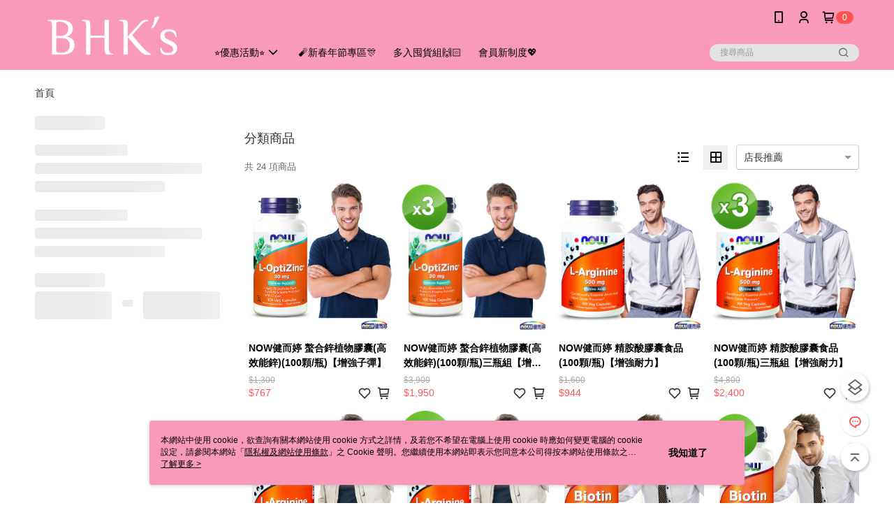

--- FILE ---
content_type: text/html; charset=utf-8
request_url: https://www.bhksapp.com.tw/v2/official/SalePageCategory/258
body_size: 14458
content:
<!DOCTYPE html>
<html>
<head>
  <title>型男◆自信精氣神 | NOW健而婷商品推薦 | BHK&#x27;s 無瑕机力</title>
  <meta property="og:title" content="型男◆自信精氣神 | NOW健而婷商品推薦 | BHK&#x27;s 無瑕机力">
  <meta property="og:type" content="website">
  <meta property="og:url" content="https://www.bhksapp.com.tw/v2/official/SalePageCategory/258">
  <meta property="og:description" content="BHK&#x27;s 無瑕机力提供型男◆自信精氣神相關優惠與推薦商品價格可供挑選，線上選購NOW健而婷相關商品輕鬆簡單，更多型男◆自信精氣神就在BHK&#x27;s 無瑕机力">
  <meta name="fb:app_id" content="517069678340432">
  <meta name="viewport" content="width=device-width, initial-scale=1">
  <meta name="description" content="BHK&#x27;s 無瑕机力提供型男◆自信精氣神相關優惠與推薦商品價格可供挑選，線上選購NOW健而婷相關商品輕鬆簡單，更多型男◆自信精氣神就在BHK&#x27;s 無瑕机力">
  <meta name="keywords" content="型男◆自信精氣神,NOW健而婷">
  <link rel="alternate" hreflang="x-default" href="https://www.bhksapp.com.tw/v2/official/SalePageCategory/258" />
  <link rel="alternate" href="https://www.bhksapp.com.tw/v2/official/SalePageCategory/258?lang&#x3D;zh-TW" hreflang="zh-TW" />
  <link rel="canonical" href="https://www.bhksapp.com.tw/v2/official/SalePageCategory/258" />
  <link rel='stylesheet' href='https://cms-static.cdn.91app.com/lib/cms-theme-core/3.88.1/css/desktop.default.css?v=3.88.1'> 
  <link rel='stylesheet' href='https://cms.cdn.91app.com/cms/common/iconFonts/v1.1.15/nine1/nine1.css' />
  
  <script>
      (function (global) {
          global.nineyi = global.nineyi || {};
          (function (nineyi) {
              nineyi.shopId = 16;
              nineyi.dependencies = {"imageServiceConfig":{"contentImagesPath":"contents/images","contentIcoPath":"contents/ico","imagePath":"images/original/","imageHost":"https://cms-static.cdn.91app.com/"},"isClearCache":false,"browsingMode":"desktop","device":"desktop","apiConfig":{"serverApiHost":"https://webapi-internal.91app.io/","clientApiHost":"/","isEnableCdnApi":true,"cdnApiHost":"https://webapi.91app.com/","bffHost":"https://fts-api.91app.com","ftsHost":"https://fts-api.91app.com/cms/v1","ftsHostTemp":"https://fts-api.91app.com"},"machineName":"catalog-76658f5866-qql95","fetchTimeout":"8000","env":"prod","isBot":false,"isGooglebot":false,"shopDomainName":"www.bhksapp.com.tw","pageName":"category","routerPath":"","requestFullUrl":"https://www.bhksapp.com.tw/v2/official/SalePageCategory/258","shopId":16,"isFromApp":false,"isShowCustomerServiceCenter":true,"isIE":false,"clientIp":"3.131.135.107","shopProfile":{"DomainType":"Official","AvailableDomain":"","ShopBasicInfo":{"ShopId":16,"ShopName":"BHK's 無瑕机力","ShopStatus":"Open","HasPreviewPermission":false,"ShopStartDate":"/Date(1681315200000+0800)/","ShopDomain":"www.bhksapp.com.tw","IosAppId":"659183291","AndroidPackageName":"com.nineyi.shop.s000016","IsAdultShop":false,"SsoDomain":"www.bhksapp.com.tw","ShopType":"Main","ThemeColor":"Light","HasApp":true,"LayoutType":"Activity","RefUrl":"https://bmai.app/4418aaa7","HasBrandStory":true,"HasShopSummary":true,"StoreTotalCount":0,"DesktopLayoutLogo":"https://img.91app.com/webapi/images/s/ShopOfficialDesktopLayoutLogo/16/16logo?v=202601281148","MobileLayoutLogo":"https://img.91app.com/webapi/images/s/ShopOfficialMobileLayoutLogo/16/16logo?v=202601281148","PageTitle":"BHK's 官方APP","FavIconUrl":"https://img.91app.com/webapi/images/o/16/16/ShopFavicon/16/16favicon?v=202601281148","AppleTouchIconUrl":"//img.91app.com/webapi/images/t/512/512/ShopIcon/16/0/01281212","EnableSendAppLinkSMS":true,"ShopAppNameList":[{"AppName":"BHK's","OSTypeDef":"Android"},{"AppName":"BHK's","OSTypeDef":"iOS"}],"MetaDescription":"官方唯一APP，BHK's 台灣保健領導品牌，堅持足量保養概念，以策劃潔淨無多餘添加的保養為初衷，專業團隊不斷精進研發，打造更適合你的產品。堅持最好的，因為你值得。","MetaKeywords":"BHK's,UNIQMAN,NOW健而婷,保健食品,BHK,蒔心,樂球,Furluv","SupplierName":"帝力股份有限公司","IsAntiFraud":true,"CustomerServiceChannel":"91APP","IsDownloadAndroidAPK":false,"SoldOutType":0,"EnableSessionExpire":false,"IsEnabledBackInStockAlert":true,"ShopNameMultilingualContentMap":{},"RecaptchaEnterpriseSiteKey":"6Ldos-YpAAAAAB98AwAgFfR-k9pvyUtHPCBixaLj"},"ShopThirdPartyConfigInfo":{"FacebookConfig":{"FansPageUrl":"","AppId":"517069678340432","CommonAppId":"517069678340432","CustomAudiencesPixelIds":["1497503100564922","1724896377590870","807457674164362"],"IsEnableFacebookManualAdvancedMatching":true},"GoogleConfig":{"GoogleAnalyticsTrackingId":"UA-59720590-16","GTMContainerId":"GTM-P4LB4S","OfficialShopGoogleTagConfig":{"GoogleConversionData":{"TrackingIdList":["869094620"],"ShopUseNewCode":true,"ConversionList":[{"Id":"869094620","Label":"Nd-ACM_RhGwQ3Km1ngM","TagType":"GoogleConversionForPayFinish"}]},"GoogleRemarketingData":{"TrackingIdList":["869094620"],"RemarketingList":[{"TrackingId":"869094620","Label":"Nd-ACM_RhGwQ3Km1ngM"}]},"GoogleAdwordsTrackingIdList":["869094620"]},"GoogleAnalytics4TrackingId":"G-24DLPND1S6"},"LineConfig":{"LineUserId":"","IsLineShopLandingPopupEnabled":false,"LineADTracking":[]},"InstagramConfig":{"ShopInstagramUrl":""},"AdobeAnalyticsConfig":{"ScriptUrl":""},"YahooConfig":{"YahooGeminiTrackingInfoList":[]},"HasCustomerBot":false,"IsPassOuterMemberCode":false},"ShopCustomerServiceInfo":{"CustomServicePhone":"0225458140","CustomServicePhoneDesc":"週一～週五，09:00～17:30","FacebookBot":{"IsEnable":true,"CloseTime":true,"StartWeeklyWorkingDay":1,"EndWeekDayWorkingDay":5,"StartTime":"09:00","EndTime":"18:00"},"OmnichatAppKey":null,"OmnichatSsoKey":null,"ChatBotEnabled":true,"Vendor":"91APP","ExtensionMarketplaceUrl":"","VendorToken1":"","VendorToken2":""},"ShopFunction":{"IsShowQuestionInsert":true,"IsRememberCreditCard":false,"IsEnabledMultiShopCategory":false,"IsShowChangePassword":true,"IsEnableAddressBook":true,"AddressBookVersion":2,"IsPriceOnTop":false,"IsEnabledNewProductCard":true,"IsEnabledShopCategoryAutoDescription":false,"IsSuggestPriceShowPrice":true,"IsEnableLineAppOrder":false,"IsShowShopIntroduce":true,"IsEnabledRetailStoreExpress":false,"IsEnableShopCustomCurrencyRate":false,"IsEnabledCustomTranslation":false,"IsEnableStoreCredit":false,"IsShowStoreCreditInfo":false,"IsShowStoreOnlyLabel":true,"IsEnabledShopReturnGoods":true,"IsEnabledShopChangeGoods":false,"IsEnabledShopCustomReturnGoods":false,"IsEnabledShopCustomChangeGoods":false,"IsEnableSendAppDownLoadLinkReCaptcha":false,"IsEnabledSalesOrderExtendInfo":false,"IsShowAccountBinding":true,"IsEnableCommentAfterLogin":false,"IsEnableCommentAfterLoginReview":true,"IsShowTradesOrderGroupQRCode":false,"IsEnableGoogleAdManager":false,"IsEnableSkuPointsPay":false,"PointsPayDisplayType":"PointDesc","IsEnableMemberTierEventPopup":false},"EnableCmsModuleTypes":[],"IsVerifyCellphoneBeforeGetOuterId":false},"locale":"zh-TW","translationsData":{"zh-TW":{"theme_core":{"activity":{"days":"天","go_to_promotion_list":"查看活動列表","hours":"時","minutes":"分","promotion_come_to_end":"即將結束","promotion_latest":"最新","seconds":"秒"},"blog":{"article_default_description":"你可以開始在左側設定模組內容，文字模組提供了簡易編輯功能，可設定「字級大小」、「置左、置中、置右」、「粗體、設定文字顏色」，利用這些編輯功能，你可以很方便的編輯排版，完成豐富的內容經營！","article_default_title":"你可以開始在左側設定模組內容","intro":"文章引言","see_more":"去看看","tag":"醒目標籤","title":"文章標題"},"breadcrumbs":{"home_page":"首頁","store_express_page":"門市快送"},"browsing_history":{"bestsellers":"熱銷商品","browsing_history":"瀏覽紀錄","browsing_history_clear":"清除瀏覽紀錄","browsing_history_items":"件商品","browsing_history_none":"暫無瀏覽紀錄","browsing_history_see_more":"快去看看"},"collection_detail":{"detail_page_introduction":"穿搭介紹","detail_page_title":"日本穿搭","home_page":"首頁","no_product":"此穿搭頁面商品台灣皆無販售","not_found":"找不到相關的內容","relative_list_title":"此店員其它穿搭","sku_product_list_title":"穿著單品"},"collection_list":{"list_page_title":"日本穿搭","not_found":"找不到相關的內容","product_count":"共 %{productCount} 件商品"},"default":{"cancel":"取消","confirm":"確認","currency":"幣別","currency_selection":"幣別選擇","custom_title":"自訂標題","language":"語系","language_selection":"語系選擇","loading":"載入中...","look_around":"先逛逛","privacy_tip_info_check":"我知道了","privacy_tip_info_first":"本網站中使用 cookie，欲查詢有關本網站使用 cookie 方式之詳情，及若您不希望在電腦上使用 cookie 時應如何變更電腦的 cookie 設定，請參閱本網站「","privacy_tip_info_read_more":"了解更多 >","privacy_tip_info_second":"隱私權及網站使用條款","privacy_tip_info_third":"」之 Cookie 聲明。您繼續使用本網站即表示您同意本公司得按本網站使用條款之 Cookie 聲明使用 cookie。","restricted_popUp_content_check_age":"才能瀏覽與購買","restricted_popUp_content_HK":"警告：本物品內容可能令人反感；不可將本物品派發、傳閱、出售、出租、交給或出借予年齡未滿18歲的人士或將本物品向該等人士出示、播放或放映。","restricted_popUp_content_info":"請確認你的年齡已成年","restricted_popUp_enter":"已成年，繼續","restricted_popUp_leave":"未成年，離開","restricted_popUp_title":"限制級商品","settings":"設定"},"download":{"download_app":"此內容頁面僅限 APP 瀏覽，下載後查看內容","download_link":"或點擊下載","scan_qr_code":"掃描 QR Code 下載"},"error":{"page_not_found":"URL 錯誤，找不到此頁面","to_home":"點此回首頁"},"footer":{"about_us":"關於我們","anti_fraud_desc":"若接到可疑電話，請洽詢165反詐騙專線","benefit_terms":"會員權益聲明","best_view":"本站最佳瀏覽環境請使用Google Chrome、Firefox或Edge以上版本","brand_story":"品牌故事","contact_us":"聯絡我們","faq":"常見問題","message":"客服留言","official_app":"官方APP","payment":"付款方式","privacy":"隱私權及網站使用條款","return_exchange":"退換貨方式","service_information":"客服資訊","shipping":"運送方式","shopping_instructions":"購物說明","store_info":"門市資訊","store_introduction":"商店簡介","terms_and_conditions":"條款及細則"},"header":{"activity":"最新活動","app_download_send_to_number":"已傳送至%{phoneNumber}<br />您也可以掃描QR code下載","app_download_send_to_phone":"APP載點已傳送至您的手機!<br />您也可以掃描QR code下載","app_download_use_qr_code":"建議您使用QR code掃描下載","barcode_search_placeholder":"請輸入關鍵字或%{skuOuterIdName}","category":"商品分類","category_all":"此分類全部商品","category_badge_gift":"贈品","check_order":"查看訂單","checkout":"結帳","click_to_track_status":"點我追蹤狀態 (外連至UberDirect)","contact_customer":"聯繫客服","current_state":"目前狀態","customer_contact":"客服聯繫","deliver_to_new":"$0<store> 外送 至 $1<address>","delivered_to":"$0<store> 配送到： $1<address>","delivery_address":"外送地址","delivery_by":"由%{name}店為你配送！","delivery_time":"指定配達時段","download":"開啟APP","download_app":"APP下載","download_app_describe":"輸入手機下載官方APP，購物更便利","free_send_download_app":"免費傳送載點至手機","i_know":"我知道了","input_cellphone":"請輸入台灣手機號碼","input_cellphone_global":"請輸入手機號碼","input_key_word":"搜尋商品","invalid_cellphone_format":"手機格式不正確","link_word":"文字連結","log_out":"會員登出","login_signup":"會員登入/註冊","muji_search_barcode":"國際條碼搜尋","muji_search_placeholder":"請輸入關鍵字或國際條碼","my_account":"我的帳戶","my_coupons":"我的優惠券","my_favorite":"我的收藏","my_membership":"會員專區","my_orders":"訂單查詢","new_add_item":"最新加入項目","order_cancel_msg":"系統已為您取消訂單，如有疑問請","order_delivery_address":"目前此筆配送到 %{address} 的訂單","order_delivery_success":"您的訂單已成功配達。","order_fail_msg":"因部分原因配送異常，請您儘快與","order_set":"訂單成立","others_looking_for":"看看其他人都找了什麼","pick_up_at_the_store":"取貨門市","please_enter_shipping_address":"請輸入配送地址","points":"%{point}點","purchase_extra":"加價購","recommended_brand":"推薦品牌","scan_qr_download":"手機掃描 QR Code 立即下載","search":"搜尋","search_barcode":"%{skuOuterIdName}搜尋","shopping_cart":"購物車","shopping_cart_empty":"購物車內目前沒有商品","store":"%{name}店","store_selection_default_text":"選擇門市","store_selection_greeting":"歡迎蒞臨：","store_selection_hint_step1":"選擇最常去的門市為您服務吧！","store_selection_hint_step2":"由%{storeName}為您服務！","top_message":"此區為置頂訊息","use_app":"立刻使用官方APP","your_pick_up_store":"你的取貨門市！"},"header_slider":{"about_caption":"關於","about_us":"關於我們","activity":"最新活動","activity_and_preferential":"活動與優惠","answered":"常見問題","brand_story":"品牌故事","category":"分類","category_all_items":"全部商品","contact_us":"聯絡我們","customer_information":"客服資訊","events_and_discounts":"活動與優惠","exchange":"退換貨方式","facebook":"Facebook","follow_community":"追蹤社群","go_to_target_text":"前往%{targetText}","input_coupon":"優惠券","instagram":"Instagram","invitation_events":"邀請活動","invite_friends":"邀請好友","limited_discount":"限時折扣","line":"LINE","membership":"會員權益聲明","message":"客服留言","not_support_for_just_an_hour":"目前門市不支援小時達服務，先去其他地方逛逛","official_app":"官方APP","payment":"付款方式","privacy_policy":"隱私權及網站使用條款","select_channel":"選擇頻道分類","service_description":"服務說明","shipping":"運送方式","shop_category_is_in_preparation":"分類商品準備中，先去其他地方逛逛","shop_information":"商店資訊","shop_instructions":"購物說明","store":"門市","store_discounts":"門市券","store_information":"門市資訊","store_introduction":"商店簡介","terms_and_conditions":"條款及細則"},"hot_sale_ranking":{"page_title":"熱銷排行榜"},"inline":{"april":"4月","august":"8月","december":"12月","delivery":"外送","delivery_order_status_completed":"餐點已送達","delivery_order_status_delivering":"司機取餐運送中...","delivery_order_status_delivering_desc":"餐點已準備完成，等候司機取餐運送至指定地點","delivery_order_status_preparation_desc":"司機取餐後將以簡訊通知您","delivery_order_title":"預計送達時間","february":"2月","friday":"週五","january":"1月","july":"7月","june":"6月","march":"3月","may":"5月","monday":"週一","november":"11月","number_of_order":"訂單編號","number_of_people_dining":"%{number} 位","october":"10月","please_select_branch":"請選擇分店","reservation_button_reserve_table_title":"立即預訂","reservation_button_reserve_takeout_or_delivery_title":"立即預訂","reservation_dd_reserve_brand_title":"品牌","reservation_dd_reserve_store_title":"分店","reservation_dd_reserve_type_title":"預訂類型","reservation_option_booking":"訂位","reservation_option_online_shoping":"線上購物","reservation_option_takeout_or_delivery":"訂餐","reservation_order_title":"訂位資訊","saturday":"週六","seated":"已入座","select_branch":"選擇分店","september":"9月","sunday":"週日","take_out":"外帶","takeout_delivery_order_status_preparation":"餐點準備中...","takeout_delivery_order_status_waiting_confirmation":"訂單等待餐廳確認中","takeout_delivery_order_status_waiting_desc":"等餐廳確認後，您會收到簡訊才算訂單完成","takeout_order_status_completed":"已完成取餐","takeout_order_status_preparation_desc":"餐點準備完成後將以簡訊通知您","takeout_order_status_ready":"餐點準備完成，等待取餐","takeout_order_status_ready_desc":"請使用訂單編號至餐廳門市取餐","takeout_order_title":"預計取餐時間","thursday":"週四","today":"今日","tuesday":"週二","wednesday":"週三"},"location_inventory":{"cart_will_adjust":"你已選擇了不同的門市，如要繼續，你的購物車將會受庫存影響被調整。","change_delivery_store":"更換配送門市？","current_store":"目前配送門市","currently_busy":"目前忙碌中","have_inventory":"尚有庫存","nearby_inventory":"查看鄰近庫存","no_inventory":"暫無庫存","no_store_available":"目前無可配送門市","other_nearby_store":"其它鄰近門市","please_select_other_store":"目前門市暫時關閉服務，請重新選擇其它門市","re_enter_page":"請重新進入頁面，查看其它鄰近門市","select_this_store":"選擇此門市","sorry":"很抱歉！"},"member":{"check_member_level_description":"查看會員等級說明","check_new_level_benefits":"快來查看新等級的會員權益","check_renew_level_benefits":"快來查看目前等級的會員權益","congrats_upgrade":"升等成功！","renewal_successful":"續等成功！"},"product":{"add_back_in_stock":"貨到通知我","add_cart":"加入購物車","add_favorite":"收藏","add_to_cart":"購買","all_available_items_added":"你已將所有可購買商品添加到購物車","already_in_cart":"已在購物車","app_only":"APP獨賣！馬上下載","back_in_stock":"貨到通知","back_in_stock_input_mail_first":"可訂購時將以電子郵件或 App 推播通知","back_in_stock_input_mail_second":" 因數量有限，收到系統通知後請盡快購買，此功能無法保留商品","back_in_stock_input_mail_third":"確認通知即為同意商品追蹤 Email 及推播，並更新會員電子郵件資料","back_in_stock_limit_first":"訂閱數量已達上限，","back_in_stock_limit_second":"可至貨到通知頁面刪除","back_in_stock_not_login":"請先登入，再開啟通知","can_not_buy":"無法購買","cancel_back_in_stock":"取消貨到通知","choose_purchase_method":"請選擇購買方式","confirm":"確認","immediately_buy":"立即結帳","immediately_buy_express_sale_page":"馬上搶購","in_store_only":"門市限定","include_these_salepages_text":"內含以下商品","input_mail":"輸入電子郵件","insufficient_inventory":"庫存量不足","is_missing_purchase_method":"無法購買","its_restricted_product":"此為%{label}商品","limit_max_value_msg":"最多購買上限為%{maxValue}件","login":"登入","login_and_try_again":"請先登入會員後再試一次","mail":"電子郵件","mail_format_error":"電子郵件格式錯誤","max_purchase_limit":"已達最大可購數量","maximum_purchase_of_limit_items_for_this_product":"本商品最多購買 %{maxValue} 件","no_restock":"售完不補貨","not_selling_mask_label_text":"暫停販售","not_start_sell":"尚未開賣","points":"%{points}點","points_string":"點","purchase_qualification_required":"需至少符合以下一項資格才可購買","required":"必填","restock":"售完補貨中","salepage_bundle_p2_title":"選擇商品選項","salepage_removed_placeholder":"此商品已下架","select_product_for_comment":"選擇要評價的商品","selling_start_date_time":"%{sellingStartDateTime} 開賣","selling_will_kickoff":"即將開賣","share_to_buy":"分享後立即購買","sku_select_placeholder":"請選擇商品選項","sold_out":"已售完","sold_out_express_sale_page":"熱銷一空","some_items_are_out_of_stock":"部分商品的選項庫存不足，請重新選擇","stock_qty":"可售 %{stockQty} 件","subscribed_time":"加入時間：","this_option_is_out_of_stock":"此選項庫存不足，請重新選擇","unable_to_add_cart":"無法加入購物車"},"promotion":{"come_to_end":"即將結束","latest":"最新"},"quick_entry":{"shortcut_function":"快捷功能"},"recommendation_section":{"other_people_watching":"其他人也在看","recommended_to_you":"為你推薦","you_might_like":"你可能會喜歡"},"search":{"search_product":"搜尋商品"},"shop_category":{"all":"全部","all_category":"所有分類","all_products":"全部商品","category":"分類","category_products_title":"分類商品","chosen":"已選擇","clear_all_filters":"清除所有篩選","create_fast_buy_order_system_error":"系統忙碌中，請稍後再試。","delivery_sms":"配送簡訊","fast_buy":"快速結帳","fast_buy_api_false_common_message":"快速結帳失敗，請重新整理","fast_buy_change_order":"修改訂單","fast_buy_confirm":"確認","fast_buy_confirm_payment":"確認付款","fast_buy_discount":"折扣","fast_buy_discount_coupon":"折價券","fast_buy_eligible":"符合","fast_buy_error_message":"錯誤訊息","fast_buy_freight":"運費","fast_buy_giveaway":"贈","fast_buy_go_to_checkout":"前往結帳","fast_buy_go_to_index":"回首頁","fast_buy_ineligible":"不符合","fast_buy_no_garbage_error_message":"很抱歉，目前環保二用袋已售罄無法提供快速結帳。","fast_buy_order_info":"訂單資訊","fast_buy_payment_method":"付款方式","fast_buy_product_information":"商品資訊","fast_buy_receiver_info":"收件人資訊","fast_buy_shipping_coupon_discount":"運費券折扣","fast_buy_sold_out":"已售完","fast_buy_subtotal":"小計","fast_buy_total":"總計：","fast_buy_with_promo_code":"（含使用優惠碼 %{promoCode}）","filter":"篩選","filter_selected":"已選擇篩選條件","gift":"贈品","go_to_other_category":"先去別的分類逛逛","go_to_other_place":"先去其他地方逛逛","highest":"最高","home_page":"首頁","lowest":"最低","no_products_matched_filter":"沒有商品符合篩選條件","not_support_for_just_an_hour":"目前門市不支援小時達服務","order_delivery_notification":"下單後務必留意$0<sms>與$1<notification>確保商品順利送交予您！","orderby_curator":"店長推薦","orderby_newest":"最新上架","orderby_page_view":"最多人看","orderby_price_high_to_low":"價格高到低","orderby_price_low_to_high":"價格低到高","orderby_sales":"熱賣商品","original_range":"原始區間","pay_amount":"金額：","payment":"付款方式","please_choose":"請選擇","popular_tag":"熱門標籤","price":"價格","price_range":"價格區間","product_category":"商品分類","product_count":"共 %{productCount} 項商品","products_in_this_section":"本區商品","publish_notification":"推播通知","related_category":"相關分類","related_products":"相關商品","select_category":"選擇分類","select_channel":"選擇頻道分類","shipping":"運送方式","shop_category_is_in_preparation":"分類商品準備中","shopping_cart_price":"購物車金額：","show_all_filters":"顯示所有篩選條件","show_less":"顯示更少","show_more":"顯示更多","sort_by":"排序","swipe_to_next_category":"繼續滑動看下一個分類","swipe_to_prev_category":"繼續滑動看上一個分類","unlimited":"不限","watching":"你正在看"},"store_express":{"active_location":"配送門市","address":"地址","address_not_found":"輸入的地址不在配送範圍無法運送，請嘗試輸入其他地址","address_title":"快送地址","auto_locate_failed":"獲取定位失敗","auto_locate_success":"定位成功","avaliable_locations":"可配送鄰近門市如下：","block":"地區","change_location_hint":"將為你確認購物車商品在「%{locationName}」的庫存，你確定要變更嗎？","check_location":"已配對最近門市","chincking":"配對中","city":"縣市","comment":"備註","comment_hint":"輸入樓層或房號","confirm":"確認","display_error_msg":"顯示錯誤訊息","distance":"距離","inout_address":"輸入地址","input_address":"輸入地址","input_floor":"輸入樓層或房號","input_location":"輸入門市","left_hint":"你確定要離開外送門市服務嗎？","location_service":"定位服務","location_title":"變更配送門市","modify":"修改","no_choice":"尚未選擇","no_location_address":"尚無門市地址","receiver_info":"收件資訊","renew_location":"已重新配對新門市","select_block":"選擇地區","select_city":"選擇縣市","send_to":"外送至","sent_to_address":"外送至%{address}","update_location_confirm":"修改地址或配送門市，須回到首頁調整並重新結帳，你確定要修改嗎？","welcome":"歡迎使用門市快送"},"tag_category":{"related_category":"相關分類","related_products":"相關商品","watching":"你正在看"},"toast":{"add_success":"加入成功","add_to_cart_fail":"加入購物車失敗，請稍後再試","add_to_wishlist_successfully":"加入收藏成功","back_in_stock_subscribe_success":"可訂購時將通知","back_in_stock_unsubscribe_success":"已取消通知","cancel_back_in_stock_input_mail_success":"已取消通知","filter_upper_limit":"篩選條件已達上限","got_it":"我知道了","is_closed":"商品已下架","login_success":"登入成功","logout_success":"登出成功","no_start":"商品尚未開賣","not_found":"無此商品","reload":"重新整理","remove_success":"移除成功","removed_from_wishlist_successfully":"移除收藏成功","sale_page_bundle_loading_failed":"無法載入商品資訊","select_error":"請先選取選項","sold_out":"商品已售完","submit_error":"送出失敗","submit_success":"送出成功","system_error":"系統忙碌中，請重試","un_listing":"此商品尚未發布"},"toolbox":{"coupon":"門市券","custom":"自訂功能","fb_messenger":"FB Messenger","fb_page":"Facebook 粉絲團","fb_send_messege":"發送訊息","ig":"Instagram","line":"LINE","store_info":"門市資訊"}},"catalog":{}}},"market":"TW","isEnableLocaleSelect":true,"isShowCollectionBoard":false,"isEnableCustomerServiceCenter":true,"isEnableCmsCdn":true,"themecoreVersion":"3.88.1","serverRenderData":{"isEnableSpecialPriceFrontendSort":false,"isEnableStoreExpressPage":false,"googleApiKey":"AIzaSyCDgF43O93eq3D2yjdisjZrHOj_CEtEd_0","metafieldTemplate":{"id":"690c3943906b6e3261b41176","type":"SalepageCard","templateFields":[{"key":"salepage_title","templateFieldKey":"template_field_5","displayType":"Text","textSize":"14px","textWeight":"Bold","textColor":"#000000"},{"key":"salepage_price","templateFieldKey":"template_field_6","displayType":"Text","textSize":"14px","textWeight":"Bold","textColor":"#000000"}]}},"isDesignCloudEnabled":false,"designCloudBigCEnabledArea":[]};
              nineyi.isPreviewMode = false;
              nineyi['__PRELOADED_STATE__'] = {"globalStyleData":{"generalStyle":{"discountMoneyColor":"#ff5353","moneyColor":"#ff5353"}},"construct":{"header":[{"moduleIndex":0,"attributes":{"isFirstView":true,"topMessageData":{"backgroundColor":"#ff0047","urlType":"internal","isTurnOn":false,"color":"#ffffff"},"badgeStyle":{"color":"#ffffff","backgroundColor":"#ff5353"},"customLinkListMenuSwitch":{"isTurnOn":true},"headerStyle":{"backgroundStyle":"viewOnTop","backgroundColor":"#fa9aba"},"navStyle":{"color":"#000000"},"activityMenuSwitch":{"isTurnOn":true},"logoSrc":{"materialId":"brand002_logo","materialKey":"brand002_logo-vshn2mqzpw","materialItem":{"materialKey":"brand002_logo-vshn2mqzpw","isEnableCompressDesktop":true,"compressVersion":1,"desktopImageInfo":{"width":300,"fileSize":5220,"fileExtension":"image/png","resizeList":[],"height":88},"imageUrl":"8255633c-f8d3-4edc-8442-2f241ac75a19-1681366934-ya3zx3b0ou_d.png"}},"categoryMenuSwitch":{"isTurnOn":true},"toolbox":{"toolboxList":[{"itemIndex":0,"urlType":"custom","id":"custom","isPinned":false,"itemKey":"7wpzkdl1p2"}]},"customLinkListMenu":[{"itemIndex":0,"linkInfo":{"pageType":"p07"},"urlType":"internal","childList":[{"itemIndex":0,"linkInfo":{"pageType":"p07"},"urlType":"internal","text":"限時折扣","itemKey":"l02cy2fw4l","linkUrl":"https://www.bhksapp.com.tw/v2/Promotion/List"},{"itemIndex":1,"linkInfo":{"pageType":"p05"},"urlType":"internal","text":"領券專區","itemKey":"tqg60dp60q","linkUrl":"https://www.bhksapp.com.tw/v2/ECoupon/List"}],"text":"⭐優惠活動⭐","itemKey":"5lq0altsbr","linkUrl":"https://www.bhksapp.com.tw/v2/Promotion/List"},{"itemIndex":2,"linkInfo":{"params":"536cb5c5-0ae1-4799-bf35-caa50d056c8f","pageType":"p17"},"urlType":"internal","text":"🧨新春年節專區🎊","itemKey":"l4fs52i62q","linkUrl":"https://www.bhksapp.com.tw/page/2026HAPPYNEWYEAR"},{"itemIndex":3,"linkInfo":{"params":"574900","pageType":"p02"},"urlType":"internal","text":"多入囤貨組🙌🏻","itemKey":"8skrnji7em","linkUrl":"https://www.bhksapp.com.tw/v2/official/SalePageCategory/574900"},{"itemIndex":4,"linkInfo":{"params":"738cc850-18e0-48d1-ada4-94c3f6eaad3f","pageType":"p17"},"urlType":"internal","text":"會員新制度💖","itemKey":"67m68l2ien","linkUrl":"https://www.bhksapp.com.tw/page/membershipbenefits"}],"activityMenu":{"caption":"優惠活動專區✨"},"optionsMenuSwitch":{"ecouponMenuIsTurnOn":true,"browsingHistoryMenuIsTurnOn":true,"promotionMenuIsTurnOn":true}},"id":"HeaderA","groupId":"Header","moduleKey":"vshn2mqzpw"}],"center":[{"moduleIndex":0,"id":"CategoryBreadcrumbs","attributes":{"isFirstView":false,"isShowOnMobile":false}},{"moduleIndex":1,"id":"CategoryTags","attributes":{"isFirstView":false,"isShowOnMobile":false,"displayRowNumber":1}},{"moduleIndex":2,"id":"ShopCategory","componentType":"pages","attributes":{"isFirstView":false}}],"footer":[{"moduleIndex":-1,"attributes":{"isFirstView":false},"id":"Footer","groupId":"Footer","moduleKey":"b611fcad-551b-4f0e-933c-de38a1758f29"}]},"pageMetaData":{}};
              nineyi.silo = '91app';
              nineyi.pageType = 'p02';
              nineyi.viewId = '';
              nineyi.i18n = {"preferredCurrency":"TWD","isEnableAutoDetectLanguage":false,"detectLocationPreferredLangs":["zh-TW"],"defaultLanguage":"zh-TW","availableLanguages":["zh-TW"],"isEnableLanguage":true,"allLanguages":[{"lang":"en-US","display":"English (US)"},{"lang":"zh-TW","display":"中文 (繁體)"},{"lang":"zh-HK","display":"中文 (香港)"},{"lang":"zh-CN","display":"中文 (简体)"},{"lang":"ms-MY","display":"Bahasa Melayu"},{"lang":"ja-JP","display":"日本語"},{"lang":"th-TH","display":"ไทย"}],"defaultCurrency":"TWD","availableCurrencies":["TWD"],"isEnableCurrency":true,"salesMarketSettings":{"salesMarket":"TW","salesCurrency":"TWD"}} || {};
              nineyi.dcCdnDomain = 'https://cms-static.cdn.91app.com/static/userSite/trinity-core/1.0.18';
              nineyi.dcApiDomain = 'https://design-api.91app.com';
          })(global.nineyi)
      })(window);
  </script>  <script>
      window.nineyi = window.nineyi || {};
      window.nineyi.gaSetting = {
          GoogleAnalyticsTrackingId: 'UA-59720590-16',
          GoogleAnalytics4TrackingId: 'G-24DLPND1S6',
          CookieDomainSetting: document.location.hostname,
          originDomain: '',
          officialSsoDomain: 'www.bhksapp.com.tw',
          countryName: 'tw'
      };
  </script>  <!--GoogleConversion Start-->
  <script async src="https://www.googletagmanager.com/gtag/js?id=UA-59720590-16"></script>
  <script>
      window.dataLayer = window.dataLayer || [];
      function gtag() { dataLayer.push(arguments); }
      gtag('js', new Date());
      gtag('config', 'AW-869094620',{
          cookie_domain: document.location.hostname,
          allow_enhanced_conversions: true,
      });
  </script>
  <!--GoogleConversion End-->  <!-- Google Tag Manager -->
  <script>(function(w,d,s,l,i){w[l]=w[l]||[];w[l].push({'gtm.start':
  new Date().getTime(),event:'gtm.js'});var f=d.getElementsByTagName(s)[0],
  j=d.createElement(s),dl=l!='dataLayer'?'&l='+l:'';j.async=true;j.src=
  'https://www.googletagmanager.com/gtm.js?id='+i+dl;f.parentNode.insertBefore(j,f);
  })(window,document,'script','dataLayer','GTM-P4LB4S');</script>
  <!-- End Google Tag Manager -->  <script type="application/ld+json">
    {
      "@context": "http://schema.org",
      "@type": "LocalBusiness",
      "name": "型男◆自信精氣神 | NOW健而婷商品推薦 | BHK&#x27;s 無瑕机力",
      "image": ""
    }
  </script>  <link rel='icon' href=https://img.91app.com/webapi/images/o/16/16/ShopFavicon/16/16favicon?v&#x3D;202601281148 />
  <link rel='shortcut icon' href=https://img.91app.com/webapi/images/o/16/16/ShopFavicon/16/16favicon?v&#x3D;202601281148 />
  <link rel="apple-touch-icon" href=//img.91app.com/webapi/images/t/512/512/ShopIcon/16/0/01281212 />
  <link rel="apple-touch-icon" sizes="180x180" href=//img.91app.com/webapi/images/t/512/512/ShopIcon/16/0/01281212>
  <link rel="apple-touch-icon-precomposed" href=//img.91app.com/webapi/images/t/512/512/ShopIcon/16/0/01281212 /></head>
<body >
  <!-- Google Tag Manager (noscript) -->
  <noscript><iframe src="https://www.googletagmanager.com/ns.html?id=GTM-P4LB4S"
  height="0" width="0" style="display:none;visibility:hidden"></iframe></noscript>
  <!-- End Google Tag Manager (noscript) -->  <!-- Facebook Pixel Code Start -->
  <script>
      !function (f, b, e, v, n, t, s) {
          if (f.fbq) return;
          n = f.fbq = function () {
              n.callMethod ?
                  n.callMethod.apply(n, arguments) : n.queue.push(arguments)
          };
          if (!f._fbq) f._fbq = n;
          n.push = n;
          n.loaded = !0;
          n.version = '2.0';
          n.queue = [];
          t = b.createElement(e);
          t.async = !0;
          t.src = v;
          s = b.getElementsByTagName(e)[0];
          s.parentNode.insertBefore(t, s)
      }(window, document, 'script', '//connect.facebook.net/en_US/fbevents.js');
      window.nineyi.facebookConfig = JSON.parse('{"FansPageUrl":"","AppId":"517069678340432","CommonAppId":"517069678340432","CustomAudiencesPixelIds":["1497503100564922","1724896377590870","807457674164362"],"IsEnableFacebookManualAdvancedMatching":true,"allSiteFbPixelId":"1021834927899745"}');
  </script>
  <!--Facebook Pixel Code End-->  <!-- shopExtensions Start-->
  <!-- shopExtensions End-->  <!-- YAHOO Gemini Code Start -->
  <script type="application/javascript">
      (function (w, d, t, r, u) {
          w[u] = w[u] || [];
          JSON.parse('[]').forEach(function (item) {
              let _properties = { 'pixelId': item.PixelId };
              w[u].push({
                  'projectId': item.ProjectId,
                  'properties': _properties
              })
          });
          var s = d.createElement(t);
          s.src = r;
          s.async = true;
          s.onload = s.onreadystatechange = function () {
              var y, rs = this.readyState, c = w[u];
              if (rs && rs != "complete" && rs != "loaded") {
                  return
              } try {
                  y = YAHOO.ywa.I13N.fireBeacon;
                  w[u] = [];
                  w[u].push = function (p) { y([p]) };
                  y(c)
              } catch (e) { }
          };
          var scr = d.getElementsByTagName(t)[0], par = scr.parentNode;
          par.insertBefore(s, scr) ;
      })(window, document, "script", "https://s.yimg.com/wi/ytc.js", "dotq");
  </script>
  <!-- YAHOO Gemini Code End -->
  <script>
      (function (root) {
          root.nineyi = root.nineyi || {};
          root.nineyi.ServiceWorker = root.nineyi.ServiceWorker || {};
          root.nineyi.ServiceWorker.Env = "prod";
          root.nineyi.ServiceWorker.Options = {
  	        v: "1",
  	        tid: "UA-59720590-16",
  	        ccode: "TW",
  	        ch: 'web',
  	        cud: "TWD",
  	        ld: "zh-TW"
          }
      })(this);
  </script>  <div id="fb-root"></div>
  <script>
      if(typeof window !== 'undefined') {
          window.fbAsyncInit = function() {
              FB.init({
                  appId            : "517069678340432",
                  autoLogAppEvents : true,
                  xfbml            : true,
                  version          : "v2.10"
              });
          };
      }
  </script>
  <script async defer crossorigin="anonymous">
      (function (d, s, id) {
          var js, fjs = d.getElementsByTagName(s)[0];
          if (d.getElementById(id)) return;
          js = d.createElement(s);
          js.id = id;
          js.src = "//connect.facebook.net/zh_TW/sdk.js";
          fjs.parentNode.insertBefore(js, fjs);
      }(document, 'script', 'facebook-jssdk'));
  </script>  <div id="root"></div>
<section id="seo-auto-description-section" style="visibility: hidden;">
    <p></p>
    <p></p>
</section>
<script type="application/ld+json">
    {
    "@context": "https://schema.org",
    "@type": "BreadcrumbList",
    "itemListElement": [{"@type":"ListItem","position":1,"name":"首頁","item":"https://www.bhksapp.com.tw"},{"@type":"ListItem","position":2,"name":"NOW健而婷","item":"https://www.bhksapp.com.tw/v2/official/SalePageCategory/22912"},{"@type":"ListItem","position":3,"name":"型男◆自信精氣神","item":"https://www.bhksapp.com.tw/v2/official/SalePageCategory/258"}]
    }
</script>
  <!-- StackDriver Reporter Start -->
  <script>
      window.nineyi.env = 'prod';
      window.nineyi.stackdriverConfig = {"name":"catalog","version":"5.100.0"};
  </script>
  <!-- StackDriver Reporter End -->  
  
  <script type="text/javascript" src="https://tracking-client.91app.com/tracking-service/sdk/ec/latest/main.min.js?timestamp=1693903690"></script>
  
  <script src="https://cms-static.cdn.91app.com/lib/react/16.14.0/umd/react.production.min.js?timestamp=1693903690"></script>
  <script src="https://cms-static.cdn.91app.com/lib/react-dom/16.14.0/umd/react-dom.production.min.js?timestamp=1693903690"></script>
  
  <script src="https://cms-static.cdn.91app.com/lib/lodash/4.17.21/lodash.min.js?timestamp=1693903690"></script>
  <script src="https://cms-static.cdn.91app.com/lib/jsonpath/1.1.1/jsonpath.min.js?timestamp=1693903690"></script>
  <script src="https://cms-static.cdn.91app.com/lib/react-redux/7.2.3/react-redux.min.js?timestamp=1693903690"></script>
  <script src="https://app.cdn.91app.com/global/currency-exchange-rate/currency.js"></script>
  

    <script defer src="https://cms-static.cdn.91app.com/lib/cms-theme-core/3.88.1/js/nineyi.themeCore.desktop.category.vendor.module.js?timestamp=1693903690"></script>
    <script defer src="https://cms-static.cdn.91app.com/lib/cms-theme-core/3.88.1/js/nineyi.themeCore.desktop.category.vendor-91app.module.js?timestamp=1693903690"></script>
    <script defer src="https://cms-static.cdn.91app.com/lib/cms-theme-core/3.88.1/js/nineyi.themeCore.desktop.category.client.module.js?timestamp=1693903690"></script>
</body>
</html>